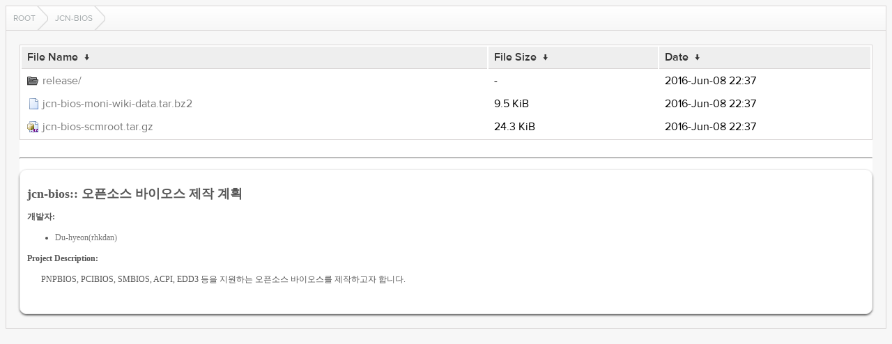

--- FILE ---
content_type: text/html
request_url: http://blindmine.kldp.net/jcn-bios/
body_size: 2901
content:
<!DOCTYPE html>
<html lang="en">
<head>
  <meta charset="UTF-8">
  <meta http-equiv="content-type" content="text/html; charset=utf-8"/>
  <meta name="viewport" content="width=device-width"/>
  <title>Files...</title>
  <link rel="stylesheet" href="/fancyindex/TheInsomniac/css/fancyindex.css">
  <script>
    window.document.title = window.location.pathname;
  </script>
</head>
<body>
<div class="box box-breadcrumbs">
    <div class="box-header">
      <div class="box-header-content">
        <div id="breadcrumbs" class="breadcrumbs">
          <a href="#"></a>
        </div>
      </div>
    </div>
    <div class="box-content clearfix">
      <h1>Index of:
/jcn-bios/</h1>
<table id="list"><thead><tr><th style="width:55%"><a href="?C=N&amp;O=A">File Name</a>&nbsp;<a href="?C=N&amp;O=D">&nbsp;&darr;&nbsp;</a></th><th style="width:20%"><a href="?C=S&amp;O=A">File Size</a>&nbsp;<a href="?C=S&amp;O=D">&nbsp;&darr;&nbsp;</a></th><th style="width:25%"><a href="?C=M&amp;O=A">Date</a>&nbsp;<a href="?C=M&amp;O=D">&nbsp;&darr;&nbsp;</a></th></tr></thead>
<tbody><tr><td class="link"><a href="../">Parent directory/</a></td><td class="size">-</td><td class="date">-</td></tr>
<tr><td class="link"><a href="release/" title="release">release/</a></td><td class="size">-</td><td class="date">2016-Jun-08 22:37</td></tr>
<tr><td class="link"><a href="jcn-bios-moni-wiki-data.tar.bz2" title="jcn-bios-moni-wiki-data.tar.bz2">jcn-bios-moni-wiki-data.tar.bz2</a></td><td class="size">9.5 KiB</td><td class="date">2016-Jun-08 22:37</td></tr>
<tr><td class="link"><a href="jcn-bios-scmroot.tar.gz" title="jcn-bios-scmroot.tar.gz">jcn-bios-scmroot.tar.gz</a></td><td class="size">24.3 KiB</td><td class="date">2016-Jun-08 22:37</td></tr>
</tbody></table>
<hr id="readme-hr"><div id="readme-print"><div id="kldp-net-contents" style="white-space: normal;">

<h2>jcn-bios:: 오픈소스 바이오스 제작 계획</h2>

<p><b>개발자:</b><br><ul><li><a href="mailto:dbdad&commat;shinbiro.com">Du-hyeon(rhkdan)</a></li>
</ul></p>

<div>
<b>Project Description:</b><br>
<p style="margin-left: 20px;">PNPBIOS, PCIBIOS, SMBIOS, ACPI, EDD3 등을 지원하는
오픈소스 바이오스를 제작하고자 합니다.</p>
</div>
</div>
</div>

</div>
</div>
<script>
  var loc = window.location.pathname;
  var segments = loc.split('/');
  var breadcrumbs = '';
  var currentPath = '/';
  for (var i=0; i<segments.length; i++) {
    if (segments[i] !== '') {
      currentPath += segments[i] + '/';
      breadcrumbs += '<a href="' +  currentPath + '">' + window.unescape(segments[i]) + '<\/a>';
    } else if (segments.length -1 !== i) {
      currentPath += '';
      breadcrumbs += '<a href="' + currentPath + '">Root<\/a>';
    }
  }
  document.getElementById('breadcrumbs').innerHTML = breadcrumbs;
</script>
<script src="/fancyindex/TheInsomniac/js/history.js"></script>
</body>
</html>
